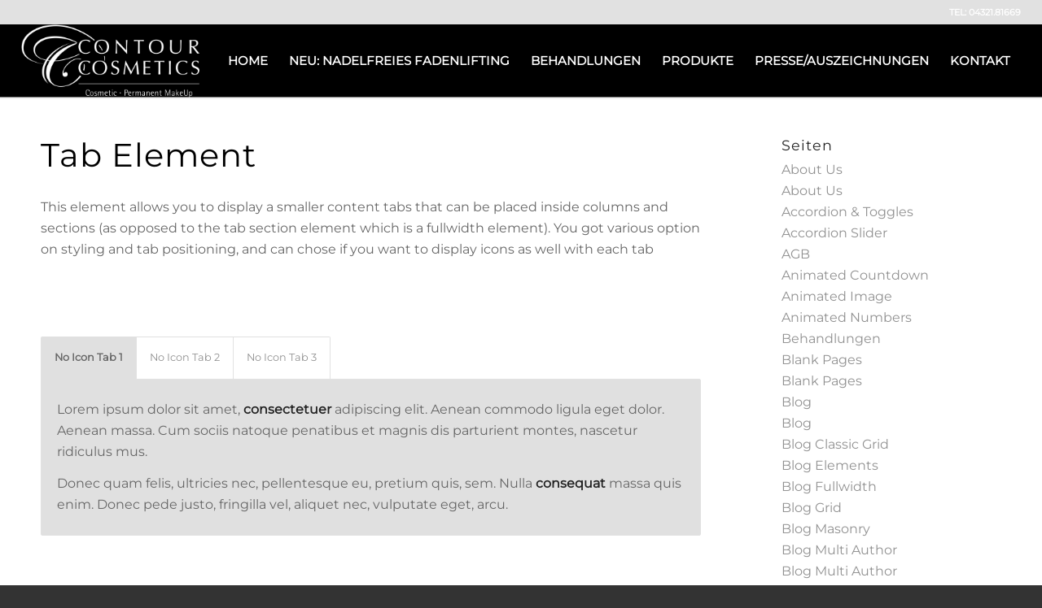

--- FILE ---
content_type: text/html; charset=UTF-8
request_url: https://contourcosmetics.de/elements/tabs
body_size: 16545
content:
<!DOCTYPE html>
<html dir="ltr" lang="de" prefix="og: https://ogp.me/ns#" class="html_stretched responsive av-preloader-disabled  html_header_top html_logo_left html_main_nav_header html_menu_right html_slim html_header_sticky html_header_shrinking_disabled html_header_topbar_active html_mobile_menu_tablet html_header_searchicon_disabled html_content_align_center html_header_unstick_top html_header_stretch html_minimal_header html_minimal_header_shadow html_elegant-blog html_modern-blog html_av-submenu-hidden html_av-submenu-display-click html_av-overlay-side html_av-overlay-side-classic html_av-submenu-clone html_entry_id_1322 av-cookies-no-cookie-consent av-default-lightbox av-no-preview html_text_menu_active av-mobile-menu-switch-default">
<head>
<meta charset="UTF-8" />
<meta name="robots" content="index, follow" />


<!-- mobile setting -->
<meta name="viewport" content="width=device-width, initial-scale=1">

<!-- Scripts/CSS and wp_head hook -->
<title>Tabs (Content Tabs) - Kosmetikerin Contour Cosmetics in Neumünster (Schleswig-Holstein)</title>
	<style>img:is([sizes="auto" i], [sizes^="auto," i]) { contain-intrinsic-size: 3000px 1500px }</style>
	
		<!-- All in One SEO 4.9.3 - aioseo.com -->
	<meta name="robots" content="max-image-preview:large" />
	<link rel="canonical" href="https://contourcosmetics.de/elements/tabs" />
	<meta name="generator" content="All in One SEO (AIOSEO) 4.9.3" />
		<meta property="og:locale" content="de_DE" />
		<meta property="og:site_name" content="Kosmetikerin Contour Cosmetics in Neumünster (Schleswig-Holstein)" />
		<meta property="og:type" content="article" />
		<meta property="og:title" content="Tabs (Content Tabs) - Kosmetikerin Contour Cosmetics in Neumünster (Schleswig-Holstein)" />
		<meta property="og:url" content="https://contourcosmetics.de/elements/tabs" />
		<meta property="og:image" content="https://contourcosmetics.de/wp-content/uploads/2022/01/PHOTO-2022-01-11-20-09-15.jpg" />
		<meta property="og:image:secure_url" content="https://contourcosmetics.de/wp-content/uploads/2022/01/PHOTO-2022-01-11-20-09-15.jpg" />
		<meta property="og:image:width" content="1200" />
		<meta property="og:image:height" content="1600" />
		<meta property="article:published_time" content="2017-02-13T14:58:25+00:00" />
		<meta property="article:modified_time" content="2017-02-13T14:58:25+00:00" />
		<meta name="twitter:card" content="summary_large_image" />
		<meta name="twitter:title" content="Tabs (Content Tabs) - Kosmetikerin Contour Cosmetics in Neumünster (Schleswig-Holstein)" />
		<meta name="twitter:image" content="https://contourcosmetics.de/wp-content/uploads/2022/01/PHOTO-2022-01-11-20-09-15.jpg" />
		<meta name="twitter:label1" content="Verfasst von" />
		<meta name="twitter:data1" content="nfolchert" />
		<meta name="twitter:label2" content="Geschätzte Lesedauer" />
		<meta name="twitter:data2" content="1 Minute" />
		<script type="application/ld+json" class="aioseo-schema">
			{"@context":"https:\/\/schema.org","@graph":[{"@type":"BreadcrumbList","@id":"https:\/\/contourcosmetics.de\/elements\/tabs#breadcrumblist","itemListElement":[{"@type":"ListItem","@id":"https:\/\/contourcosmetics.de#listItem","position":1,"name":"Home","item":"https:\/\/contourcosmetics.de","nextItem":{"@type":"ListItem","@id":"https:\/\/contourcosmetics.de\/elements#listItem","name":"Elements"}},{"@type":"ListItem","@id":"https:\/\/contourcosmetics.de\/elements#listItem","position":2,"name":"Elements","item":"https:\/\/contourcosmetics.de\/elements","nextItem":{"@type":"ListItem","@id":"https:\/\/contourcosmetics.de\/elements\/tabs#listItem","name":"Tabs (Content Tabs)"},"previousItem":{"@type":"ListItem","@id":"https:\/\/contourcosmetics.de#listItem","name":"Home"}},{"@type":"ListItem","@id":"https:\/\/contourcosmetics.de\/elements\/tabs#listItem","position":3,"name":"Tabs (Content Tabs)","previousItem":{"@type":"ListItem","@id":"https:\/\/contourcosmetics.de\/elements#listItem","name":"Elements"}}]},{"@type":"Person","@id":"https:\/\/contourcosmetics.de\/#person","name":"nfolchert","image":{"@type":"ImageObject","@id":"https:\/\/contourcosmetics.de\/elements\/tabs#personImage","url":"https:\/\/secure.gravatar.com\/avatar\/c5968ccbfc4b373c3748a6db45c8076f4599d12845c5c6cd7152eaee41b9bba0?s=96&d=mm&r=g","width":96,"height":96,"caption":"nfolchert"}},{"@type":"WebPage","@id":"https:\/\/contourcosmetics.de\/elements\/tabs#webpage","url":"https:\/\/contourcosmetics.de\/elements\/tabs","name":"Tabs (Content Tabs) - Kosmetikerin Contour Cosmetics in Neum\u00fcnster (Schleswig-Holstein)","inLanguage":"de-DE","isPartOf":{"@id":"https:\/\/contourcosmetics.de\/#website"},"breadcrumb":{"@id":"https:\/\/contourcosmetics.de\/elements\/tabs#breadcrumblist"},"datePublished":"2017-02-13T14:58:25+00:00","dateModified":"2017-02-13T14:58:25+00:00"},{"@type":"WebSite","@id":"https:\/\/contourcosmetics.de\/#website","url":"https:\/\/contourcosmetics.de\/","name":"Contour Cosmetics - Faltenfrei ohne Messer. Bleiben Sie l\u00e4nger jung!","description":"Faltenfrei ohne Schnitt oder Operation, gegl\u00e4ttete, straffere Haut. Fachkompetenz gegen Volumenverlust","inLanguage":"de-DE","publisher":{"@id":"https:\/\/contourcosmetics.de\/#person"}}]}
		</script>
		<!-- All in One SEO -->

<link rel="alternate" type="application/rss+xml" title="Kosmetikerin Contour Cosmetics in Neumünster (Schleswig-Holstein) &raquo; Feed" href="https://contourcosmetics.de/feed" />
<link rel="alternate" type="application/rss+xml" title="Kosmetikerin Contour Cosmetics in Neumünster (Schleswig-Holstein) &raquo; Kommentar-Feed" href="https://contourcosmetics.de/comments/feed" />
		<!-- This site uses the Google Analytics by MonsterInsights plugin v9.11.1 - Using Analytics tracking - https://www.monsterinsights.com/ -->
		<!-- Note: MonsterInsights is not currently configured on this site. The site owner needs to authenticate with Google Analytics in the MonsterInsights settings panel. -->
					<!-- No tracking code set -->
				<!-- / Google Analytics by MonsterInsights -->
		<script type="text/javascript">
/* <![CDATA[ */
window._wpemojiSettings = {"baseUrl":"https:\/\/s.w.org\/images\/core\/emoji\/16.0.1\/72x72\/","ext":".png","svgUrl":"https:\/\/s.w.org\/images\/core\/emoji\/16.0.1\/svg\/","svgExt":".svg","source":{"concatemoji":"https:\/\/contourcosmetics.de\/wp-includes\/js\/wp-emoji-release.min.js?ver=6.8.3"}};
/*! This file is auto-generated */
!function(s,n){var o,i,e;function c(e){try{var t={supportTests:e,timestamp:(new Date).valueOf()};sessionStorage.setItem(o,JSON.stringify(t))}catch(e){}}function p(e,t,n){e.clearRect(0,0,e.canvas.width,e.canvas.height),e.fillText(t,0,0);var t=new Uint32Array(e.getImageData(0,0,e.canvas.width,e.canvas.height).data),a=(e.clearRect(0,0,e.canvas.width,e.canvas.height),e.fillText(n,0,0),new Uint32Array(e.getImageData(0,0,e.canvas.width,e.canvas.height).data));return t.every(function(e,t){return e===a[t]})}function u(e,t){e.clearRect(0,0,e.canvas.width,e.canvas.height),e.fillText(t,0,0);for(var n=e.getImageData(16,16,1,1),a=0;a<n.data.length;a++)if(0!==n.data[a])return!1;return!0}function f(e,t,n,a){switch(t){case"flag":return n(e,"\ud83c\udff3\ufe0f\u200d\u26a7\ufe0f","\ud83c\udff3\ufe0f\u200b\u26a7\ufe0f")?!1:!n(e,"\ud83c\udde8\ud83c\uddf6","\ud83c\udde8\u200b\ud83c\uddf6")&&!n(e,"\ud83c\udff4\udb40\udc67\udb40\udc62\udb40\udc65\udb40\udc6e\udb40\udc67\udb40\udc7f","\ud83c\udff4\u200b\udb40\udc67\u200b\udb40\udc62\u200b\udb40\udc65\u200b\udb40\udc6e\u200b\udb40\udc67\u200b\udb40\udc7f");case"emoji":return!a(e,"\ud83e\udedf")}return!1}function g(e,t,n,a){var r="undefined"!=typeof WorkerGlobalScope&&self instanceof WorkerGlobalScope?new OffscreenCanvas(300,150):s.createElement("canvas"),o=r.getContext("2d",{willReadFrequently:!0}),i=(o.textBaseline="top",o.font="600 32px Arial",{});return e.forEach(function(e){i[e]=t(o,e,n,a)}),i}function t(e){var t=s.createElement("script");t.src=e,t.defer=!0,s.head.appendChild(t)}"undefined"!=typeof Promise&&(o="wpEmojiSettingsSupports",i=["flag","emoji"],n.supports={everything:!0,everythingExceptFlag:!0},e=new Promise(function(e){s.addEventListener("DOMContentLoaded",e,{once:!0})}),new Promise(function(t){var n=function(){try{var e=JSON.parse(sessionStorage.getItem(o));if("object"==typeof e&&"number"==typeof e.timestamp&&(new Date).valueOf()<e.timestamp+604800&&"object"==typeof e.supportTests)return e.supportTests}catch(e){}return null}();if(!n){if("undefined"!=typeof Worker&&"undefined"!=typeof OffscreenCanvas&&"undefined"!=typeof URL&&URL.createObjectURL&&"undefined"!=typeof Blob)try{var e="postMessage("+g.toString()+"("+[JSON.stringify(i),f.toString(),p.toString(),u.toString()].join(",")+"));",a=new Blob([e],{type:"text/javascript"}),r=new Worker(URL.createObjectURL(a),{name:"wpTestEmojiSupports"});return void(r.onmessage=function(e){c(n=e.data),r.terminate(),t(n)})}catch(e){}c(n=g(i,f,p,u))}t(n)}).then(function(e){for(var t in e)n.supports[t]=e[t],n.supports.everything=n.supports.everything&&n.supports[t],"flag"!==t&&(n.supports.everythingExceptFlag=n.supports.everythingExceptFlag&&n.supports[t]);n.supports.everythingExceptFlag=n.supports.everythingExceptFlag&&!n.supports.flag,n.DOMReady=!1,n.readyCallback=function(){n.DOMReady=!0}}).then(function(){return e}).then(function(){var e;n.supports.everything||(n.readyCallback(),(e=n.source||{}).concatemoji?t(e.concatemoji):e.wpemoji&&e.twemoji&&(t(e.twemoji),t(e.wpemoji)))}))}((window,document),window._wpemojiSettings);
/* ]]> */
</script>
<style id='wp-emoji-styles-inline-css' type='text/css'>

	img.wp-smiley, img.emoji {
		display: inline !important;
		border: none !important;
		box-shadow: none !important;
		height: 1em !important;
		width: 1em !important;
		margin: 0 0.07em !important;
		vertical-align: -0.1em !important;
		background: none !important;
		padding: 0 !important;
	}
</style>
<link rel='stylesheet' id='wp-block-library-css' href='https://contourcosmetics.de/wp-includes/css/dist/block-library/style.min.css?ver=6.8.3' type='text/css' media='all' />
<style id='classic-theme-styles-inline-css' type='text/css'>
/*! This file is auto-generated */
.wp-block-button__link{color:#fff;background-color:#32373c;border-radius:9999px;box-shadow:none;text-decoration:none;padding:calc(.667em + 2px) calc(1.333em + 2px);font-size:1.125em}.wp-block-file__button{background:#32373c;color:#fff;text-decoration:none}
</style>
<link rel='stylesheet' id='aioseo/css/src/vue/standalone/blocks/table-of-contents/global.scss-css' href='https://contourcosmetics.de/wp-content/plugins/all-in-one-seo-pack/dist/Lite/assets/css/table-of-contents/global.e90f6d47.css?ver=4.9.3' type='text/css' media='all' />
<style id='global-styles-inline-css' type='text/css'>
:root{--wp--preset--aspect-ratio--square: 1;--wp--preset--aspect-ratio--4-3: 4/3;--wp--preset--aspect-ratio--3-4: 3/4;--wp--preset--aspect-ratio--3-2: 3/2;--wp--preset--aspect-ratio--2-3: 2/3;--wp--preset--aspect-ratio--16-9: 16/9;--wp--preset--aspect-ratio--9-16: 9/16;--wp--preset--color--black: #000000;--wp--preset--color--cyan-bluish-gray: #abb8c3;--wp--preset--color--white: #ffffff;--wp--preset--color--pale-pink: #f78da7;--wp--preset--color--vivid-red: #cf2e2e;--wp--preset--color--luminous-vivid-orange: #ff6900;--wp--preset--color--luminous-vivid-amber: #fcb900;--wp--preset--color--light-green-cyan: #7bdcb5;--wp--preset--color--vivid-green-cyan: #00d084;--wp--preset--color--pale-cyan-blue: #8ed1fc;--wp--preset--color--vivid-cyan-blue: #0693e3;--wp--preset--color--vivid-purple: #9b51e0;--wp--preset--gradient--vivid-cyan-blue-to-vivid-purple: linear-gradient(135deg,rgba(6,147,227,1) 0%,rgb(155,81,224) 100%);--wp--preset--gradient--light-green-cyan-to-vivid-green-cyan: linear-gradient(135deg,rgb(122,220,180) 0%,rgb(0,208,130) 100%);--wp--preset--gradient--luminous-vivid-amber-to-luminous-vivid-orange: linear-gradient(135deg,rgba(252,185,0,1) 0%,rgba(255,105,0,1) 100%);--wp--preset--gradient--luminous-vivid-orange-to-vivid-red: linear-gradient(135deg,rgba(255,105,0,1) 0%,rgb(207,46,46) 100%);--wp--preset--gradient--very-light-gray-to-cyan-bluish-gray: linear-gradient(135deg,rgb(238,238,238) 0%,rgb(169,184,195) 100%);--wp--preset--gradient--cool-to-warm-spectrum: linear-gradient(135deg,rgb(74,234,220) 0%,rgb(151,120,209) 20%,rgb(207,42,186) 40%,rgb(238,44,130) 60%,rgb(251,105,98) 80%,rgb(254,248,76) 100%);--wp--preset--gradient--blush-light-purple: linear-gradient(135deg,rgb(255,206,236) 0%,rgb(152,150,240) 100%);--wp--preset--gradient--blush-bordeaux: linear-gradient(135deg,rgb(254,205,165) 0%,rgb(254,45,45) 50%,rgb(107,0,62) 100%);--wp--preset--gradient--luminous-dusk: linear-gradient(135deg,rgb(255,203,112) 0%,rgb(199,81,192) 50%,rgb(65,88,208) 100%);--wp--preset--gradient--pale-ocean: linear-gradient(135deg,rgb(255,245,203) 0%,rgb(182,227,212) 50%,rgb(51,167,181) 100%);--wp--preset--gradient--electric-grass: linear-gradient(135deg,rgb(202,248,128) 0%,rgb(113,206,126) 100%);--wp--preset--gradient--midnight: linear-gradient(135deg,rgb(2,3,129) 0%,rgb(40,116,252) 100%);--wp--preset--font-size--small: 13px;--wp--preset--font-size--medium: 20px;--wp--preset--font-size--large: 36px;--wp--preset--font-size--x-large: 42px;--wp--preset--spacing--20: 0.44rem;--wp--preset--spacing--30: 0.67rem;--wp--preset--spacing--40: 1rem;--wp--preset--spacing--50: 1.5rem;--wp--preset--spacing--60: 2.25rem;--wp--preset--spacing--70: 3.38rem;--wp--preset--spacing--80: 5.06rem;--wp--preset--shadow--natural: 6px 6px 9px rgba(0, 0, 0, 0.2);--wp--preset--shadow--deep: 12px 12px 50px rgba(0, 0, 0, 0.4);--wp--preset--shadow--sharp: 6px 6px 0px rgba(0, 0, 0, 0.2);--wp--preset--shadow--outlined: 6px 6px 0px -3px rgba(255, 255, 255, 1), 6px 6px rgba(0, 0, 0, 1);--wp--preset--shadow--crisp: 6px 6px 0px rgba(0, 0, 0, 1);}:where(.is-layout-flex){gap: 0.5em;}:where(.is-layout-grid){gap: 0.5em;}body .is-layout-flex{display: flex;}.is-layout-flex{flex-wrap: wrap;align-items: center;}.is-layout-flex > :is(*, div){margin: 0;}body .is-layout-grid{display: grid;}.is-layout-grid > :is(*, div){margin: 0;}:where(.wp-block-columns.is-layout-flex){gap: 2em;}:where(.wp-block-columns.is-layout-grid){gap: 2em;}:where(.wp-block-post-template.is-layout-flex){gap: 1.25em;}:where(.wp-block-post-template.is-layout-grid){gap: 1.25em;}.has-black-color{color: var(--wp--preset--color--black) !important;}.has-cyan-bluish-gray-color{color: var(--wp--preset--color--cyan-bluish-gray) !important;}.has-white-color{color: var(--wp--preset--color--white) !important;}.has-pale-pink-color{color: var(--wp--preset--color--pale-pink) !important;}.has-vivid-red-color{color: var(--wp--preset--color--vivid-red) !important;}.has-luminous-vivid-orange-color{color: var(--wp--preset--color--luminous-vivid-orange) !important;}.has-luminous-vivid-amber-color{color: var(--wp--preset--color--luminous-vivid-amber) !important;}.has-light-green-cyan-color{color: var(--wp--preset--color--light-green-cyan) !important;}.has-vivid-green-cyan-color{color: var(--wp--preset--color--vivid-green-cyan) !important;}.has-pale-cyan-blue-color{color: var(--wp--preset--color--pale-cyan-blue) !important;}.has-vivid-cyan-blue-color{color: var(--wp--preset--color--vivid-cyan-blue) !important;}.has-vivid-purple-color{color: var(--wp--preset--color--vivid-purple) !important;}.has-black-background-color{background-color: var(--wp--preset--color--black) !important;}.has-cyan-bluish-gray-background-color{background-color: var(--wp--preset--color--cyan-bluish-gray) !important;}.has-white-background-color{background-color: var(--wp--preset--color--white) !important;}.has-pale-pink-background-color{background-color: var(--wp--preset--color--pale-pink) !important;}.has-vivid-red-background-color{background-color: var(--wp--preset--color--vivid-red) !important;}.has-luminous-vivid-orange-background-color{background-color: var(--wp--preset--color--luminous-vivid-orange) !important;}.has-luminous-vivid-amber-background-color{background-color: var(--wp--preset--color--luminous-vivid-amber) !important;}.has-light-green-cyan-background-color{background-color: var(--wp--preset--color--light-green-cyan) !important;}.has-vivid-green-cyan-background-color{background-color: var(--wp--preset--color--vivid-green-cyan) !important;}.has-pale-cyan-blue-background-color{background-color: var(--wp--preset--color--pale-cyan-blue) !important;}.has-vivid-cyan-blue-background-color{background-color: var(--wp--preset--color--vivid-cyan-blue) !important;}.has-vivid-purple-background-color{background-color: var(--wp--preset--color--vivid-purple) !important;}.has-black-border-color{border-color: var(--wp--preset--color--black) !important;}.has-cyan-bluish-gray-border-color{border-color: var(--wp--preset--color--cyan-bluish-gray) !important;}.has-white-border-color{border-color: var(--wp--preset--color--white) !important;}.has-pale-pink-border-color{border-color: var(--wp--preset--color--pale-pink) !important;}.has-vivid-red-border-color{border-color: var(--wp--preset--color--vivid-red) !important;}.has-luminous-vivid-orange-border-color{border-color: var(--wp--preset--color--luminous-vivid-orange) !important;}.has-luminous-vivid-amber-border-color{border-color: var(--wp--preset--color--luminous-vivid-amber) !important;}.has-light-green-cyan-border-color{border-color: var(--wp--preset--color--light-green-cyan) !important;}.has-vivid-green-cyan-border-color{border-color: var(--wp--preset--color--vivid-green-cyan) !important;}.has-pale-cyan-blue-border-color{border-color: var(--wp--preset--color--pale-cyan-blue) !important;}.has-vivid-cyan-blue-border-color{border-color: var(--wp--preset--color--vivid-cyan-blue) !important;}.has-vivid-purple-border-color{border-color: var(--wp--preset--color--vivid-purple) !important;}.has-vivid-cyan-blue-to-vivid-purple-gradient-background{background: var(--wp--preset--gradient--vivid-cyan-blue-to-vivid-purple) !important;}.has-light-green-cyan-to-vivid-green-cyan-gradient-background{background: var(--wp--preset--gradient--light-green-cyan-to-vivid-green-cyan) !important;}.has-luminous-vivid-amber-to-luminous-vivid-orange-gradient-background{background: var(--wp--preset--gradient--luminous-vivid-amber-to-luminous-vivid-orange) !important;}.has-luminous-vivid-orange-to-vivid-red-gradient-background{background: var(--wp--preset--gradient--luminous-vivid-orange-to-vivid-red) !important;}.has-very-light-gray-to-cyan-bluish-gray-gradient-background{background: var(--wp--preset--gradient--very-light-gray-to-cyan-bluish-gray) !important;}.has-cool-to-warm-spectrum-gradient-background{background: var(--wp--preset--gradient--cool-to-warm-spectrum) !important;}.has-blush-light-purple-gradient-background{background: var(--wp--preset--gradient--blush-light-purple) !important;}.has-blush-bordeaux-gradient-background{background: var(--wp--preset--gradient--blush-bordeaux) !important;}.has-luminous-dusk-gradient-background{background: var(--wp--preset--gradient--luminous-dusk) !important;}.has-pale-ocean-gradient-background{background: var(--wp--preset--gradient--pale-ocean) !important;}.has-electric-grass-gradient-background{background: var(--wp--preset--gradient--electric-grass) !important;}.has-midnight-gradient-background{background: var(--wp--preset--gradient--midnight) !important;}.has-small-font-size{font-size: var(--wp--preset--font-size--small) !important;}.has-medium-font-size{font-size: var(--wp--preset--font-size--medium) !important;}.has-large-font-size{font-size: var(--wp--preset--font-size--large) !important;}.has-x-large-font-size{font-size: var(--wp--preset--font-size--x-large) !important;}
:where(.wp-block-post-template.is-layout-flex){gap: 1.25em;}:where(.wp-block-post-template.is-layout-grid){gap: 1.25em;}
:where(.wp-block-columns.is-layout-flex){gap: 2em;}:where(.wp-block-columns.is-layout-grid){gap: 2em;}
:root :where(.wp-block-pullquote){font-size: 1.5em;line-height: 1.6;}
</style>
<link rel='stylesheet' id='avia-merged-styles-css' href='https://contourcosmetics.de/wp-content/uploads/dynamic_avia/avia-merged-styles-d8ba25becdae126ac963b57c62b67c3b---644932ce765e8.css' type='text/css' media='all' />
<link rel='stylesheet' id='avia-single-post-1322-css' href='https://contourcosmetics.de/wp-content/uploads/avia_posts_css/post-1322.css?ver=ver-1684024908' type='text/css' media='all' />
<script type="text/javascript" src="https://contourcosmetics.de/wp-includes/js/jquery/jquery.min.js?ver=3.7.1" id="jquery-core-js"></script>
<script type="text/javascript" src="https://contourcosmetics.de/wp-includes/js/jquery/jquery-migrate.min.js?ver=3.4.1" id="jquery-migrate-js"></script>
<link rel="https://api.w.org/" href="https://contourcosmetics.de/wp-json/" /><link rel="alternate" title="JSON" type="application/json" href="https://contourcosmetics.de/wp-json/wp/v2/pages/1322" /><link rel="EditURI" type="application/rsd+xml" title="RSD" href="https://contourcosmetics.de/xmlrpc.php?rsd" />
<meta name="generator" content="WordPress 6.8.3" />
<link rel='shortlink' href='https://contourcosmetics.de/?p=1322' />
<link rel="alternate" title="oEmbed (JSON)" type="application/json+oembed" href="https://contourcosmetics.de/wp-json/oembed/1.0/embed?url=https%3A%2F%2Fcontourcosmetics.de%2Felements%2Ftabs" />
<link rel="alternate" title="oEmbed (XML)" type="text/xml+oembed" href="https://contourcosmetics.de/wp-json/oembed/1.0/embed?url=https%3A%2F%2Fcontourcosmetics.de%2Felements%2Ftabs&#038;format=xml" />
<link rel="profile" href="http://gmpg.org/xfn/11" />
<link rel="alternate" type="application/rss+xml" title="Kosmetikerin Contour Cosmetics in Neumünster (Schleswig-Holstein) RSS2 Feed" href="https://contourcosmetics.de/feed" />
<link rel="pingback" href="https://contourcosmetics.de/xmlrpc.php" />
<!--[if lt IE 9]><script src="https://contourcosmetics.de/wp-content/themes/enfold/js/html5shiv.js"></script><![endif]-->


<!-- To speed up the rendering and to display the site as fast as possible to the user we include some styles and scripts for above the fold content inline -->
<script type="text/javascript">'use strict';var avia_is_mobile=!1;if(/Android|webOS|iPhone|iPad|iPod|BlackBerry|IEMobile|Opera Mini/i.test(navigator.userAgent)&&'ontouchstart' in document.documentElement){avia_is_mobile=!0;document.documentElement.className+=' avia_mobile '}
else{document.documentElement.className+=' avia_desktop '};document.documentElement.className+=' js_active ';(function(){var e=['-webkit-','-moz-','-ms-',''],n='';for(var t in e){if(e[t]+'transform' in document.documentElement.style){document.documentElement.className+=' avia_transform ';n=e[t]+'transform'};if(e[t]+'perspective' in document.documentElement.style){document.documentElement.className+=' avia_transform3d '}};if(typeof document.getElementsByClassName=='function'&&typeof document.documentElement.getBoundingClientRect=='function'&&avia_is_mobile==!1){if(n&&window.innerHeight>0){setTimeout(function(){var e=0,o={},a=0,t=document.getElementsByClassName('av-parallax'),i=window.pageYOffset||document.documentElement.scrollTop;for(e=0;e<t.length;e++){t[e].style.top='0px';o=t[e].getBoundingClientRect();a=Math.ceil((window.innerHeight+i-o.top)*0.3);t[e].style[n]='translate(0px, '+a+'px)';t[e].style.top='auto';t[e].className+=' enabled-parallax '}},50)}}})();</script><style type='text/css'>
@font-face {font-family: 'entypo-fontello'; font-weight: normal; font-style: normal; font-display: auto;
src: url('https://contourcosmetics.de/wp-content/themes/enfold/config-templatebuilder/avia-template-builder/assets/fonts/entypo-fontello.woff2') format('woff2'),
url('https://contourcosmetics.de/wp-content/themes/enfold/config-templatebuilder/avia-template-builder/assets/fonts/entypo-fontello.woff') format('woff'),
url('https://contourcosmetics.de/wp-content/themes/enfold/config-templatebuilder/avia-template-builder/assets/fonts/entypo-fontello.ttf') format('truetype'),
url('https://contourcosmetics.de/wp-content/themes/enfold/config-templatebuilder/avia-template-builder/assets/fonts/entypo-fontello.svg#entypo-fontello') format('svg'),
url('https://contourcosmetics.de/wp-content/themes/enfold/config-templatebuilder/avia-template-builder/assets/fonts/entypo-fontello.eot'),
url('https://contourcosmetics.de/wp-content/themes/enfold/config-templatebuilder/avia-template-builder/assets/fonts/entypo-fontello.eot?#iefix') format('embedded-opentype');
} #top .avia-font-entypo-fontello, body .avia-font-entypo-fontello, html body [data-av_iconfont='entypo-fontello']:before{ font-family: 'entypo-fontello'; }
</style>

<!--
Debugging Info for Theme support: 

Theme: Enfold
Version: 4.8.7.1
Installed: enfold
AviaFramework Version: 5.0
AviaBuilder Version: 4.8
aviaElementManager Version: 1.0.1
ML:1024-PU:84-PLA:8
WP:6.8.3
Compress: CSS:all theme files - JS:all theme files
Updates: disabled
PLAu:8
-->
</head>

<body id="top" class="wp-singular page-template-default page page-id-1322 page-child parent-pageid-606 wp-theme-enfold stretched no_sidebar_border rtl_columns av-curtain-numeric montserrat-v23-latin-custom montserrat-v23-latin  avia-responsive-images-support" itemscope="itemscope" itemtype="https://schema.org/WebPage" >

	
	<div id='wrap_all'>

	
<header id='header' class='all_colors header_color dark_bg_color  av_header_top av_logo_left av_main_nav_header av_menu_right av_slim av_header_sticky av_header_shrinking_disabled av_header_stretch av_mobile_menu_tablet av_header_searchicon_disabled av_header_unstick_top av_minimal_header av_minimal_header_shadow av_bottom_nav_disabled  av_header_border_disabled'  role="banner" itemscope="itemscope" itemtype="https://schema.org/WPHeader" >

		<div id='header_meta' class='container_wrap container_wrap_meta  av_phone_active_right av_extra_header_active av_entry_id_1322'>

			      <div class='container'>
			      <div class='phone-info '><div>TEL: 04321.81669</div></div>			      </div>
		</div>

		<div  id='header_main' class='container_wrap container_wrap_logo'>

        <div class='container av-logo-container'><div class='inner-container'><span class='logo avia-standard-logo'><a href='https://contourcosmetics.de/' class=''><img src="https://contourcosmetics.de/wp-content/uploads/2022/01/ContourCosmetics_quer-weiss-300x123.png" height="100" width="300" alt='Kosmetikerin Contour Cosmetics in Neumünster (Schleswig-Holstein)' title='' /></a></span><nav class='main_menu' data-selectname='Wähle eine Seite'  role="navigation" itemscope="itemscope" itemtype="https://schema.org/SiteNavigationElement" ><div class="avia-menu av-main-nav-wrap"><ul id="avia-menu" class="menu av-main-nav"><li id="menu-item-3692" class="menu-item menu-item-type-custom menu-item-object-custom menu-item-home menu-item-top-level menu-item-top-level-1"><a href="https://contourcosmetics.de/" itemprop="url" role="menuitem" tabindex="0"><span class="avia-bullet"></span><span class="avia-menu-text">Home</span><span class="avia-menu-fx"><span class="avia-arrow-wrap"><span class="avia-arrow"></span></span></span></a></li>
<li id="menu-item-3495" class="menu-item menu-item-type-post_type menu-item-object-page menu-item-top-level menu-item-top-level-2"><a href="https://contourcosmetics.de/fadenlifting" itemprop="url" role="menuitem" tabindex="0"><span class="avia-bullet"></span><span class="avia-menu-text">NEU: Nadelfreies Fadenlifting</span><span class="avia-menu-fx"><span class="avia-arrow-wrap"><span class="avia-arrow"></span></span></span></a></li>
<li id="menu-item-3607" class="menu-item menu-item-type-post_type menu-item-object-page menu-item-mega-parent  menu-item-top-level menu-item-top-level-3"><a href="https://contourcosmetics.de/leistungen" itemprop="url" role="menuitem" tabindex="0"><span class="avia-bullet"></span><span class="avia-menu-text">Behandlungen</span><span class="avia-menu-fx"><span class="avia-arrow-wrap"><span class="avia-arrow"></span></span></span></a></li>
<li id="menu-item-3509" class="menu-item menu-item-type-post_type menu-item-object-page menu-item-top-level menu-item-top-level-4"><a href="https://contourcosmetics.de/sothys" itemprop="url" role="menuitem" tabindex="0"><span class="avia-bullet"></span><span class="avia-menu-text">Produkte</span><span class="avia-menu-fx"><span class="avia-arrow-wrap"><span class="avia-arrow"></span></span></span></a></li>
<li id="menu-item-3837" class="menu-item menu-item-type-post_type menu-item-object-page menu-item-top-level menu-item-top-level-5"><a href="https://contourcosmetics.de/auszeichnungen-presse" itemprop="url" role="menuitem" tabindex="0"><span class="avia-bullet"></span><span class="avia-menu-text">Presse/Auszeichnungen</span><span class="avia-menu-fx"><span class="avia-arrow-wrap"><span class="avia-arrow"></span></span></span></a></li>
<li id="menu-item-3562" class="menu-item menu-item-type-post_type menu-item-object-page menu-item-top-level menu-item-top-level-6"><a href="https://contourcosmetics.de/kontakt" itemprop="url" role="menuitem" tabindex="0"><span class="avia-bullet"></span><span class="avia-menu-text">Kontakt</span><span class="avia-menu-fx"><span class="avia-arrow-wrap"><span class="avia-arrow"></span></span></span></a></li>
<li class="av-burger-menu-main menu-item-avia-special av-small-burger-icon">
	        			<a href="#" aria-label="Menü" aria-hidden="false">
							<span class="av-hamburger av-hamburger--spin av-js-hamburger">
								<span class="av-hamburger-box">
						          <span class="av-hamburger-inner"></span>
						          <strong>Menü</strong>
								</span>
							</span>
							<span class="avia_hidden_link_text">Menü</span>
						</a>
	        		   </li></ul></div></nav></div> </div> 
		<!-- end container_wrap-->
		</div>
		<div class='header_bg'></div>

<!-- end header -->
</header>

	<div id='main' class='all_colors' data-scroll-offset='88'>

	<div   class='main_color container_wrap_first container_wrap sidebar_right'  ><div class='container av-section-cont-open' ><main  role="main" itemprop="mainContentOfPage"  class='template-page content  av-content-small alpha units'><div class='post-entry post-entry-type-page post-entry-1322'><div class='entry-content-wrapper clearfix'><div  class='av-special-heading av-1b8c3a2-7dbc62db51f7bdb6f37a00ae49ae91e2 av-special-heading-h1 custom-color-heading blockquote modern-quote  avia-builder-el-0  el_before_av_textblock  avia-builder-el-first  av-inherit-size '><h1 class='av-special-heading-tag '  itemprop="headline"  >Tab Element</h1><div class='special-heading-border'><div class='special-heading-inner-border'></div></div></div>
<section  class='av_textblock_section av-4hqfi2-91c25e8bdfea32804028ebed1cf15370 '  itemscope="itemscope" itemtype="https://schema.org/CreativeWork" ><div class='avia_textblock '  itemprop="text" ><p>This element allows you to display a smaller content tabs that can be placed inside columns and sections (as opposed to the tab section element which is a fullwidth element). You got various option on styling and tab positioning, and can chose if you want to display icons as well with each tab</p>
</div></section>
<div  class='hr av-18go4m2-8d9164cff46361deea1fedd9a463981a hr-invisible  avia-builder-el-2  el_after_av_textblock  avia-builder-el-last  '><span class='hr-inner '><span class="hr-inner-style"></span></span></div>
<div  class='tabcontainer av-15q23oq-2cc043be6795b44fc8adb84a084794ef top_tab ' role='tablist'>
<section class='av_tab_section av_tab_section av-13wef3e-26b3bfed6adb045281091298d5dcb2df'  itemscope="itemscope" itemtype="https://schema.org/CreativeWork" ><div class='tab active_tab' role='tab' tabindex='0' data-fake-id='#tab-id-1' aria-controls='tab-id-1-content'  itemprop="headline" >No Icon Tab 1</div><div id='tab-id-1-content' class='tab_content active_tab_content' aria-hidden="false"><div class='tab_inner_content invers-color'  itemprop="text" ><p>Lorem ipsum dolor sit amet, <strong>consectetuer</strong> adipiscing elit. Aenean commodo ligula eget dolor. Aenean massa. Cum sociis natoque penatibus et magnis dis parturient montes, nascetur ridiculus mus.</p>
<p>Donec quam felis, ultricies nec, pellentesque eu, pretium quis, sem. Nulla <strong>consequat</strong> massa quis enim. Donec pede justo, fringilla vel, aliquet nec, vulputate eget, arcu.</p>
</div></div></section>
<section class='av_tab_section av_tab_section av-13elce2-33d318d4d7eb0b8721d35078e995be16'  itemscope="itemscope" itemtype="https://schema.org/CreativeWork" ><div class='tab' role='tab' tabindex='0' data-fake-id='#tab-id-2' aria-controls='tab-id-2-content'  itemprop="headline" >No Icon Tab 2</div><div id='tab-id-2-content' class='tab_content' aria-hidden="true"><div class='tab_inner_content invers-color'  itemprop="text" ><p>Vestibulum ante ipsum <strong>primis</strong> in faucibus orci luctus et ultrices posuere cubilia Curae; Fusce id purus. Ut varius tincidunt libero. Phasellus dolor. Maecenas vestibulum mollis</p>
<p>Alutpat a, suscipit non, turpis. Nullam sagittis. Suspendisse pulvinar, augue ac venenatis <strong>condimentum</strong>, sem libero volutpat nibh, nec pellentesque velit pede quis nunc.</p>
</div></div></section>
<section class='av_tab_section av_tab_section av-11132hm-1782f7a5c528abf460753fe4fe4f0a11'  itemscope="itemscope" itemtype="https://schema.org/CreativeWork" ><div class='tab' role='tab' tabindex='0' data-fake-id='#tab-id-3' aria-controls='tab-id-3-content'  itemprop="headline" >No Icon Tab 3</div><div id='tab-id-3-content' class='tab_content' aria-hidden="true"><div class='tab_inner_content invers-color'  itemprop="text" ><p>Alutpat a, suscipit non, turpis. Nullam sagittis. Suspendisse pulvinar, augue ac venenatis condimentum, sem libero volutpat nibh, nec pellentesque velit pede quis nunc. Vestibulum ante ipsum primis in faucibus orci luctus et ultrices posuere cubilia Curae; Fusce id purus. Ut varius tincidunt libero. Phasellus dolor. Maecenas vestibulum mollis</p>
</div></div></section>
</div>
<div class='flex_column av-zxf662-e4784f04051ab2ecb93b5fe23d6c6ef2 av_one_full first flex_column_div '   ><div  class='tabcontainer av-yo9nne-d870735361358924711840d10480ead3 sidebar_tab sidebar_tab_left noborder_tabs ' role='tablist'>
<section class='av_tab_section av_tab_section av-39cs2i-d7409624d39340bbf8f738dcd927cd5b'  itemscope="itemscope" itemtype="https://schema.org/CreativeWork" ><div class='tab active_tab' role='tab' tabindex='0' data-fake-id='#tab-id-4' aria-controls='tab-id-4-content'  itemprop="headline" ><span class='tab_icon' aria-hidden='true' data-av_icon='' data-av_iconfont='entypo-fontello'></span>Phone me</div><div id='tab-id-4-content' class='tab_content active_tab_content' aria-hidden="false"><div class='tab_inner_content invers-color'  itemprop="text" ><p>Lorem ipsum dolor sit amet, consectetuer adipiscing elit. Aenean commodo ligula eget dolor.</p>
<p>Aenean massa. Cum sociis <strong>natoque</strong> penatibus et magnis dis parturient montes, nascetur ridiculus <strong>mus</strong>. Donec quam felis, ultricies nec, pellentesque eu, pretium quis, sem.  Aenean commodo ligula eget dolor.</p>
</div></div></section>
<section class='av_tab_section av_tab_section av-unrr4q-96db862954ef3699797f547d9ce24c60'  itemscope="itemscope" itemtype="https://schema.org/CreativeWork" ><div class='tab' role='tab' tabindex='0' data-fake-id='#tab-id-5' aria-controls='tab-id-5-content'  itemprop="headline" ><span class='tab_icon' aria-hidden='true' data-av_icon='' data-av_iconfont='entypo-fontello'></span>Heart me</div><div id='tab-id-5-content' class='tab_content' aria-hidden="true"><div class='tab_inner_content invers-color'  itemprop="text" ><p>Vestibulum ante ipsum primis in faucibus orci luctus et ultrices posuere cubilia Curae; Fusce id purus. Ut varius tincidunt libero. Phasellus dolor. Maecenas vestibulum mollis</p>
<p>Alutpat a, suscipit non, turpis. Nullam sagittis. Suspendisse pulvinar, augue ac venenatis condimentum, sem libero volutpat nibh, nec pellentesque velit pede quis nunc.</p>
</div></div></section>
<section class='av_tab_section av_tab_section av-t3ev0a-85089038bc1bbf7883f34dd9a06822e0'  itemscope="itemscope" itemtype="https://schema.org/CreativeWork" ><div class='tab' role='tab' tabindex='0' data-fake-id='#tab-id-6' aria-controls='tab-id-6-content'  itemprop="headline" ><span class='tab_icon' aria-hidden='true' data-av_icon='' data-av_iconfont='entypo-fontello'></span>Save me</div><div id='tab-id-6-content' class='tab_content' aria-hidden="true"><div class='tab_inner_content invers-color'  itemprop="text" ><p>Alutpat a, suscipit non, turpis. Nullam sagittis. Suspendisse pulvinar, augue ac venenatis condimentum, sem libero volutpat nibh, nec pellentesque velit pede quis nunc. Vestibulum ante ipsum primis in faucibus orci luctus et ultrices posuere cubilia Curae; Fusce id purus. Ut varius tincidunt libero. Phasellus dolor. Maecenas vestibulum mollis</p>
</div></div></section>
<section class='av_tab_section av_tab_section av-2oebkq-314bfa15d65650d7cef70701c1436f1d'  itemscope="itemscope" itemtype="https://schema.org/CreativeWork" ><div class='tab' role='tab' tabindex='0' data-fake-id='#tab-id-7' aria-controls='tab-id-7-content'  itemprop="headline" >Tab w/o Icon</div><div id='tab-id-7-content' class='tab_content' aria-hidden="true"><div class='tab_inner_content invers-color'  itemprop="text" ><p>Alagitrpis. Ns. Suspendisse pulvinar, tiutpat a, suscipit non, tuaugue ac venenatis condimentum, sem libero volutpat nibh, nec pellentesque velit pede quis nunc.ullAlutpat a, suscipit non, turpis. Nullam sagittis. Suspendisse pulvinar, augue ac venenatis condimentum, sem libero volutpat nibh, nec pellentesque velit pede quis nunc.am s</p>
</div></div></section>
</div></div>
<div class='flex_column av-oz5hy2-9b828e017af306e3ef8cd9a5b60bb044 av_one_full first flex_column_div '   ><div  class='tabcontainer av-ngfrga-572995c03d5de07546a9ec9332370e97 sidebar_tab sidebar_tab_right noborder_tabs ' role='tablist'>
<section class='av_tab_section av_tab_section av-m3j7tm-485834b353d8b02a8488fc44e6bdbf71'  itemscope="itemscope" itemtype="https://schema.org/CreativeWork" ><div class='tab active_tab' role='tab' tabindex='0' data-fake-id='#tab-id-8' aria-controls='tab-id-8-content'  itemprop="headline" ><span class='tab_icon' aria-hidden='true' data-av_icon='' data-av_iconfont='entypo-fontello'></span>Tab 1</div><div id='tab-id-8-content' class='tab_content active_tab_content' aria-hidden="false"><div class='tab_inner_content invers-color'  itemprop="text" ><p>Lorem ipsum dolor sit amet, consectetuer adipiscing elit. Aenean commodo ligula eget dolor. Aenean massa. Cum sociis natoque penatibus et magnis dis parturient montes, nascetur ridiculus mus. Donec quam felis, ultricies nec, pellentesque eu, pretium quis, sem.</p>
</div></div></section>
<section class='av_tab_section av_tab_section av-l5lica-700ca259a79f3daccf7ed6b963638814'  itemscope="itemscope" itemtype="https://schema.org/CreativeWork" ><div class='tab' role='tab' tabindex='0' data-fake-id='#tab-id-9' aria-controls='tab-id-9-content'  itemprop="headline" ><span class='tab_icon' aria-hidden='true' data-av_icon='' data-av_iconfont='entypo-fontello'></span>Tab 2</div><div id='tab-id-9-content' class='tab_content' aria-hidden="true"><div class='tab_inner_content invers-color'  itemprop="text" ><p>Vestibulum ante ipsum primis in faucibus orci luctus et ultrices posuere cubilia Curae; Fusce id purus. Ut varius tincidunt libero. Phasellus dolor. Maecenas vestibulum mollis</p>
<p>Alutpat a, suscipit non, turpis. Nullam sagittis. Suspendisse pulvinar, augue ac venenatis condimentum, sem libero volutpat nibh, nec pellentesque velit pede quis nunc.</p>
</div></div></section>
<section class='av_tab_section av_tab_section av-ivroyi-f50efdae5c974d704cc3bdd14a01df38'  itemscope="itemscope" itemtype="https://schema.org/CreativeWork" ><div class='tab' role='tab' tabindex='0' data-fake-id='#tab-id-10' aria-controls='tab-id-10-content'  itemprop="headline" ><span class='tab_icon' aria-hidden='true' data-av_icon='' data-av_iconfont='entypo-fontello'></span>Tab nr3 yoyo</div><div id='tab-id-10-content' class='tab_content' aria-hidden="true"><div class='tab_inner_content invers-color'  itemprop="text" ><p>Alutpat a, suscipit non, turpis. Nullam sagittis. Suspendisse pulvinar, augue ac venenatis condimentum, sem libero volutpat nibh, nec pellentesque velit pede quis nunc. Vestibulum ante ipsum primis in faucibus orci luctus et ultrices posuere cubilia Curae; Fusce id purus. Ut varius tincidunt libero. Phasellus dolor. Maecenas vestibulum mollis</p>
</div></div></section>
</div></div>
<div class='flex_column av-hjlq4a-bbc80fb36aa8517f574b91e6265c6e30 av_one_full first flex_column_div '   ><div  class='tabcontainer av-g6ww9m-0a3382b88a494271eb71b57a928f1152 sidebar_tab sidebar_tab_left border_tabs ' role='tablist'>
<section class='av_tab_section av_tab_section av-dweuyy-6cb42758dac44916d8cca752108e988a'  itemscope="itemscope" itemtype="https://schema.org/CreativeWork" ><div class='tab active_tab' role='tab' tabindex='0' data-fake-id='#tab-id-11' aria-controls='tab-id-11-content'  itemprop="headline" ><span class='tab_icon' aria-hidden='true' data-av_icon='' data-av_iconfont='entypo-fontello'></span>Tab 1</div><div id='tab-id-11-content' class='tab_content active_tab_content' aria-hidden="false"><div class='tab_inner_content invers-color'  itemprop="text" ><p>Lorem ipsum dolor sit amet, consectetuer adipiscing elit. Aenean commodo ligula eget dolor. Aenean massa. Cum sociis natoque penatibus et magnis dis parturient montes, nascetur ridiculus mus.</p>
<p>Donec quam felis, ultricies nec, pellentesque eu, pretium quis, sem. Nulla consequat massa quis enim. Donec pede justo, fringilla vel, aliquet nec, vulputate eget, arcu. In enim justo, rhoncus ut, imperdiet a, venenatis vitae, justo. Nullam dictum felis eu pede mollis pretium. Integer tincidunt. Cras dapibus. Vivamus elementum semper nisi.</p>
</div></div></section>
<section class='av_tab_section av_tab_section av-1ax77e-3104f6c6b3f47d59f576a9836f8c56ad'  itemscope="itemscope" itemtype="https://schema.org/CreativeWork" ><div class='tab' role='tab' tabindex='0' data-fake-id='#tab-id-12' aria-controls='tab-id-12-content'  itemprop="headline" ><span class='tab_icon' aria-hidden='true' data-av_icon='' data-av_iconfont='entypo-fontello'></span>Tab 2</div><div id='tab-id-12-content' class='tab_content' aria-hidden="true"><div class='tab_inner_content invers-color'  itemprop="text" ><p>Vestibulum ante ipsum primis in faucibus orci luctus et ultrices posuere cubilia Curae; Fusce id purus. Ut varius tincidunt libero. Phasellus dolor. Maecenas vestibulum mollis</p>
<p>Alutpat a, suscipit non, turpis. Nullam sagittis. Suspendisse pulvinar, augue ac venenatis condimentum, sem libero volutpat nibh, nec pellentesque velit pede quis nunc.</p>
</div></div></section>
<section class='av_tab_section av_tab_section av-14s7yi-7d42b72128ef5af32e79979b2227e8a3'  itemscope="itemscope" itemtype="https://schema.org/CreativeWork" ><div class='tab' role='tab' tabindex='0' data-fake-id='#tab-id-13' aria-controls='tab-id-13-content'  itemprop="headline" ><span class='tab_icon' aria-hidden='true' data-av_icon='' data-av_iconfont='entypo-fontello'></span>Tab nr3 yoyo</div><div id='tab-id-13-content' class='tab_content' aria-hidden="true"><div class='tab_inner_content invers-color'  itemprop="text" ><p>Alutpat a, suscipit non, turpis. Nullam sagittis. Suspendisse pulvinar, augue ac venenatis condimentum, sem libero volutpat nibh, nec pellentesque velit pede quis nunc. Vestibulum ante ipsum primis in faucibus orci luctus et ultrices posuere cubilia Curae; Fusce id purus. Ut varius tincidunt libero. Phasellus dolor. Maecenas vestibulum mollis</p>
</div></div></section>
</div></div><div class='flex_column av-9ib7a2-7a88709090c38fe0117040fbb9de1eee av_one_full first flex_column_div '   ><div  class='tabcontainer av-75qksq-1817bd36bd26d0460b66a99b9f850de2 sidebar_tab sidebar_tab_right border_tabs ' role='tablist'>
<section class='av_tab_section av_tab_section av-jity2-236102dfcbe30e2b991951bf5be2f5dd'  itemscope="itemscope" itemtype="https://schema.org/CreativeWork" ><div class='tab active_tab' role='tab' tabindex='0' data-fake-id='#tab-id-14' aria-controls='tab-id-14-content'  itemprop="headline" ><span class='tab_icon' aria-hidden='true' data-av_icon='' data-av_iconfont='entypo-fontello'></span>Star</div><div id='tab-id-14-content' class='tab_content active_tab_content' aria-hidden="false"><div class='tab_inner_content invers-color'  itemprop="text" ><p>Alutpat a, suscipit non, turpis. Nullam sagittis. Suspendisse pulvinar, augue ac venenatis condimentum, sem libero volutpat nibh, nec pellentesque velit pede quis nunc.</p>
<p>Vestibulum ante ipsum primis in faucibus orci luctus et ultrices posuere cubilia Curae; Fusce id purus. Ut varius tincidunt libero. Phasellus dolor. Maecenas vestibulum mollis</p>
</div></div></section>
<section class='av_tab_section av_tab_section av-47xmvu-475fc5ab192d6bebc149694ffd7bbe1c'  itemscope="itemscope" itemtype="https://schema.org/CreativeWork" ><div class='tab' role='tab' tabindex='0' data-fake-id='#tab-id-15' aria-controls='tab-id-15-content'  itemprop="headline" ><span class='tab_icon' aria-hidden='true' data-av_icon='' data-av_iconfont='entypo-fontello'></span>Heart</div><div id='tab-id-15-content' class='tab_content' aria-hidden="true"><div class='tab_inner_content invers-color'  itemprop="text" ><p>Vestibulum ante ipsum primis in faucibus orci luctus et ultrices posuere cubilia Curae; Fusce id purus. Ut varius tincidunt libero. Phasellus dolor. Maecenas vestibulum mollis</p>
<p>Alutpat a, suscipit non, turpis. Nullam sagittis. Suspendisse pulvinar, augue ac venenatis condimentum, sem libero volutpat nibh, nec pellentesque velit pede quis nunc.</p>
</div></div></section>
<section class='av_tab_section av_tab_section av-2zh756-91899d397da3672e0a0749579861630c'  itemscope="itemscope" itemtype="https://schema.org/CreativeWork" ><div class='tab' role='tab' tabindex='0' data-fake-id='#tab-id-16' aria-controls='tab-id-16-content'  itemprop="headline" ><span class='tab_icon' aria-hidden='true' data-av_icon='' data-av_iconfont='entypo-fontello'></span>Lightning</div><div id='tab-id-16-content' class='tab_content' aria-hidden="true"><div class='tab_inner_content invers-color'  itemprop="text" ><p>Alutpat a, suscipit non, turpis. Nullam sagittis. Suspendisse pulvinar, augue ac venenatis condimentum, sem libero volutpat nibh, nec pellentesque velit pede quis nunc. Vestibulum ante ipsum primis in faucibus orci luctus et ultrices posuere cubilia Curae; Fusce id purus. Ut varius tincidunt libero. Phasellus dolor. Maecenas vestibulum mollis</p>
</div></div></section>
</div></div></p>
</div></div></main><!-- close content main element --> <!-- section close by builder template --><aside class='sidebar sidebar_right   alpha units'  role="complementary" itemscope="itemscope" itemtype="https://schema.org/WPSideBar" ><div class='inner_sidebar extralight-border'><section class='widget widget_pages'><h3 class='widgettitle'>Seiten</h3><ul><li class="page_item page-item-626"><a href="https://contourcosmetics.de/pages-2/about-us">About Us</a></li>
<li class="page_item page-item-1195"><a href="https://contourcosmetics.de/pages/about-us">About Us</a></li>
<li class="page_item page-item-1325"><a href="https://contourcosmetics.de/elements/accordion">Accordion &#038; Toggles</a></li>
<li class="page_item page-item-1401"><a href="https://contourcosmetics.de/elements/accordion-slider">Accordion Slider</a></li>
<li class="page_item page-item-3668"><a href="https://contourcosmetics.de/agb">AGB</a></li>
<li class="page_item page-item-1370"><a href="https://contourcosmetics.de/elements/animated-countdown">Animated Countdown</a></li>
<li class="page_item page-item-821"><a href="https://contourcosmetics.de/shortcodes/animated-image">Animated Image</a></li>
<li class="page_item page-item-1367"><a href="https://contourcosmetics.de/elements/animated-numbers">Animated Numbers</a></li>
<li class="page_item page-item-3605"><a href="https://contourcosmetics.de/leistungen">Behandlungen</a></li>
<li class="page_item page-item-629 page_item_has_children"><a href="https://contourcosmetics.de/pages-2/blank-pages">Blank Pages</a></li>
<li class="page_item page-item-1236 page_item_has_children"><a href="https://contourcosmetics.de/pages/blank">Blank Pages</a></li>
<li class="page_item page-item-600 page_item_has_children"><a href="https://contourcosmetics.de/blog-2">Blog</a></li>
<li class="page_item page-item-731 page_item_has_children"><a href="https://contourcosmetics.de/blog">Blog</a></li>
<li class="page_item page-item-1028"><a href="https://contourcosmetics.de/blog-2/blog-default">Blog Classic Grid</a></li>
<li class="page_item page-item-761"><a href="https://contourcosmetics.de/shortcodes/blog-element">Blog Elements</a></li>
<li class="page_item page-item-1080"><a href="https://contourcosmetics.de/blog-2/blog-fullwidth">Blog Fullwidth</a></li>
<li class="page_item page-item-1336"><a href="https://contourcosmetics.de/blog/blog-grid">Blog Grid</a></li>
<li class="page_item page-item-1031"><a href="https://contourcosmetics.de/blog-2/blog-masonry">Blog Masonry</a></li>
<li class="page_item page-item-1034"><a href="https://contourcosmetics.de/blog-2/blog-multi-author">Blog Multi Author</a></li>
<li class="page_item page-item-1010"><a href="https://contourcosmetics.de/blog/blog-multi-author">Blog Multi Author</a></li>
<li class="page_item page-item-1334"><a href="https://contourcosmetics.de/elements/blog-posts">Blog Posts</a></li>
<li class="page_item page-item-3270"><a href="https://contourcosmetics.de/blog-2/blog-single-author-big">Blog Single Author Big</a></li>
<li class="page_item page-item-1014"><a href="https://contourcosmetics.de/blog/blog-single-author-big">Blog Single Author Big</a></li>
<li class="page_item page-item-1016"><a href="https://contourcosmetics.de/blog/blog-single-author-full">Blog Single Author Fullwidth</a></li>
<li class="page_item page-item-1037"><a href="https://contourcosmetics.de/blog-2/blog-single-author-small">Blog Single Author Small</a></li>
<li class="page_item page-item-1012"><a href="https://contourcosmetics.de/blog/blog-single-small">Blog Single Author Small</a></li>
<li class="page_item page-item-776"><a href="https://contourcosmetics.de/shortcodes/buttons">Buttons</a></li>
<li class="page_item page-item-1313"><a href="https://contourcosmetics.de/elements/buttons">Buttons</a></li>
<li class="page_item page-item-266"><a href="https://contourcosmetics.de/cart">Cart</a></li>
<li class="page_item page-item-1364"><a href="https://contourcosmetics.de/elements/catalogue">Catalogue</a></li>
<li class="page_item page-item-267"><a href="https://contourcosmetics.de/checkout">Checkout</a></li>
<li class="page_item page-item-1380"><a href="https://contourcosmetics.de/elements/code-block">Code Block</a></li>
<li class="page_item page-item-1283"><a href="https://contourcosmetics.de/elements/color-section">Color Section</a></li>
<li class="page_item page-item-3271"><a href="https://contourcosmetics.de/elements/columns">Columns</a></li>
<li class="page_item page-item-785"><a href="https://contourcosmetics.de/shortcodes/columns">Columns &#038; Sections</a></li>
<li class="page_item page-item-1248"><a href="https://contourcosmetics.de/pages/blank/coming-soon">Coming Soon</a></li>
<li class="page_item page-item-668"><a href="https://contourcosmetics.de/pages-2/blank-pages/coming-soon-page">Coming Soon Page</a></li>
<li class="page_item page-item-1376"><a href="https://contourcosmetics.de/elements/comments">Comments</a></li>
<li class="page_item page-item-632"><a href="https://contourcosmetics.de/pages-2/contact">Contact</a></li>
<li class="page_item page-item-1167"><a href="https://contourcosmetics.de/pages/contact">Contact</a></li>
<li class="page_item page-item-1331"><a href="https://contourcosmetics.de/elements/contact-form">Contact Form</a></li>
<li class="page_item page-item-953"><a href="https://contourcosmetics.de/shortcodes/contact-forms">Contact Forms</a></li>
<li class="page_item page-item-1316"><a href="https://contourcosmetics.de/elements/content-slider">Content Slider</a></li>
<li class="page_item page-item-1113"><a href="https://contourcosmetics.de/shop/custom-shop">Custom Shop</a></li>
<li class="page_item page-item-3663"><a href="https://contourcosmetics.de/datenschutzerklaerung">Datenschutzerklärung</a></li>
<li class="page_item page-item-610"><a href="https://contourcosmetics.de/terms-of-service">Datenschutzerklärung</a></li>
<li class="page_item page-item-852"><a href="https://contourcosmetics.de/shortcodes/easy-slider">Easy Slider</a></li>
<li class="page_item page-item-1392"><a href="https://contourcosmetics.de/elements/easy-slider">Easy Slider</a></li>
<li class="page_item page-item-606 page_item_has_children current_page_ancestor current_page_parent"><a href="https://contourcosmetics.de/elements">Elements</a></li>
<li class="page_item page-item-3470"><a href="https://contourcosmetics.de/fadenlifting">Fadenlifting</a></li>
<li class="page_item page-item-635"><a href="https://contourcosmetics.de/pages-2/faq">FAQ</a></li>
<li class="page_item page-item-1277"><a href="https://contourcosmetics.de/pages/faq">FAQ</a></li>
<li class="page_item page-item-1398"><a href="https://contourcosmetics.de/elements/featured-image-slider">Featured Image Slider</a></li>
<li class="page_item page-item-591"><a href="https://contourcosmetics.de/features">Features</a></li>
<li class="page_item page-item-1395"><a href="https://contourcosmetics.de/elements/fullscreen-slider">Fullscreen Slider</a></li>
<li class="page_item page-item-73"><a href="https://contourcosmetics.de/shortcodes/gallery">Gallery</a></li>
<li class="page_item page-item-1410"><a href="https://contourcosmetics.de/elements/gallery">Gallery</a></li>
<li class="page_item page-item-1416"><a href="https://contourcosmetics.de/elements/google-maps">Google Maps</a></li>
<li class="page_item page-item-1286"><a href="https://contourcosmetics.de/elements/grid-row">Grid Row</a></li>
<li class="page_item page-item-594"><a href="https://contourcosmetics.de/headers">Headers</a></li>
<li class="page_item page-item-1310"><a href="https://contourcosmetics.de/elements/headline-rotator">Headline Rotator</a></li>
<li class="page_item page-item-638"><a href="https://contourcosmetics.de/pages-2/help">Help</a></li>
<li class="page_item page-item-1224"><a href="https://contourcosmetics.de/pages/help">Help</a></li>
<li class="page_item page-item-206"><a href="https://contourcosmetics.de/">Home</a></li>
<li class="page_item page-item-2967"><a href="https://contourcosmetics.de/home-v10-magazine">Home v10: Magazine</a></li>
<li class="page_item page-item-1108"><a href="https://contourcosmetics.de/homepage/home-v2-3-col-images-contact">Home v2: 3 Col Images + Contact</a></li>
<li class="page_item page-item-1040"><a href="https://contourcosmetics.de/homepage/home-v3-3-column-with-blog">Home v3: 3 Column with Blog</a></li>
<li class="page_item page-item-1070"><a href="https://contourcosmetics.de/homepage/home-v4-small-slider">Home v4: Small Slider</a></li>
<li class="page_item page-item-1097"><a href="https://contourcosmetics.de/homepage/home-v5">Home v5: Portfolio Style</a></li>
<li class="page_item page-item-1023"><a href="https://contourcosmetics.de/homepage/home-v6-classic-4-column">Home v6: Classic 4 Column</a></li>
<li class="page_item page-item-2251"><a href="https://contourcosmetics.de/homepage/home-v7-one-page-portfolio">Home v7: One Page Portfolio</a></li>
<li class="page_item page-item-2207"><a href="https://contourcosmetics.de/homepage/home-v8-frontpage-shop">Home v8: Frontpage Shop</a></li>
<li class="page_item page-item-2826"><a href="https://contourcosmetics.de/homepage/home-v9-videos-and-parallax">Home v9: Videos and Parallax</a></li>
<li class="page_item page-item-734 page_item_has_children"><a href="https://contourcosmetics.de/homepage">Homepage</a></li>
<li class="page_item page-item-799"><a href="https://contourcosmetics.de/shortcodes/hr">Hr Elements</a></li>
<li class="page_item page-item-1301"><a href="https://contourcosmetics.de/elements/icon">Icon</a></li>
<li class="page_item page-item-1304"><a href="https://contourcosmetics.de/elements/icon-box">Icon Box</a></li>
<li class="page_item page-item-1307"><a href="https://contourcosmetics.de/elements/icon-list">Icon List</a></li>
<li class="page_item page-item-803"><a href="https://contourcosmetics.de/shortcodes/iconbox">Iconbox</a></li>
<li class="page_item page-item-812"><a href="https://contourcosmetics.de/shortcodes/iconlis">Iconlist</a></li>
<li class="page_item page-item-1383"><a href="https://contourcosmetics.de/elements/image">Image</a></li>
<li class="page_item page-item-1386"><a href="https://contourcosmetics.de/elements/image-with-hotspots">Image with Hotspots</a></li>
<li class="page_item page-item-3192"><a href="https://contourcosmetics.de/shortcodes/images-with-hotspots">Images with Hotspots</a></li>
<li class="page_item page-item-3554"><a href="https://contourcosmetics.de/kontakt">Kontakt</a></li>
<li class="page_item page-item-1324"><a href="https://contourcosmetics.de/pages/landing-page">Landing Page</a></li>
<li class="page_item page-item-854"><a href="https://contourcosmetics.de/shortcodes/layer-slider">Layer Slider</a></li>
<li class="page_item page-item-1404"><a href="https://contourcosmetics.de/elements/layerslider">Layerslider</a></li>
<li class="page_item page-item-613"><a href="https://contourcosmetics.de/legal-notice">Legal notice</a></li>
<li class="page_item page-item-1337"><a href="https://contourcosmetics.de/elements/magazine">Magazine</a></li>
<li class="page_item page-item-1373"><a href="https://contourcosmetics.de/elements/mailchimp-signup">Mailchimp Signup</a></li>
<li class="page_item page-item-665"><a href="https://contourcosmetics.de/pages-2/blank-pages/maintenance-mode">Maintenance mode</a></li>
<li class="page_item page-item-1261"><a href="https://contourcosmetics.de/pages/blank/maintenance-mode">Maintenance Mode</a></li>
<li class="page_item page-item-1343"><a href="https://contourcosmetics.de/elements/masonry">Masonry</a></li>
<li class="page_item page-item-2590"><a href="https://contourcosmetics.de/blog/masonry-blog">Masonry Blog</a></li>
<li class="page_item page-item-1413"><a href="https://contourcosmetics.de/elements/masonry-gallery">Masonry Gallery</a></li>
<li class="page_item page-item-2632"><a href="https://contourcosmetics.de/portfolio/masonry-portfolio">Masonry Portfolio</a></li>
<li class="page_item page-item-990"><a href="https://contourcosmetics.de/portfolio-11/masonry-portfolio-gallery">Masonry Portfolio Gallery</a></li>
<li class="page_item page-item-932"><a href="https://contourcosmetics.de/portfolio-11/masonry-portfolio-example-3-column">Masonry Portfolio: 3 Column Perfect Grid</a></li>
<li class="page_item page-item-937"><a href="https://contourcosmetics.de/portfolio-11/masonry-portfolio-example-4-column-masonry-grid">Masonry Portfolio: 4 Column Masonry Grid</a></li>
<li class="page_item page-item-1116"><a href="https://contourcosmetics.de/shop/masonry-shop">Masonry Shop</a></li>
<li class="page_item page-item-644"><a href="https://contourcosmetics.de/pages-2/meet-the-team">Meet the Team</a></li>
<li class="page_item page-item-1212"><a href="https://contourcosmetics.de/pages/team">Meet the Team</a></li>
<li class="page_item page-item-3187"><a href="https://contourcosmetics.de/portfolio/mixed-fullwidth-portfolio">Mixed Fullwidth Portfolio</a></li>
<li class="page_item page-item-268"><a href="https://contourcosmetics.de/my-account">My Account</a></li>
<li class="page_item page-item-1319"><a href="https://contourcosmetics.de/elements/notification">Notification</a></li>
<li class="page_item page-item-829"><a href="https://contourcosmetics.de/shortcodes/notificatio">Notification</a></li>
<li class="page_item page-item-603 page_item_has_children"><a href="https://contourcosmetics.de/pages-2">Pages</a></li>
<li class="page_item page-item-1122 page_item_has_children"><a href="https://contourcosmetics.de/pages">Pages</a></li>
<li class="page_item page-item-1407"><a href="https://contourcosmetics.de/elements/partnerlogo-element">Partner/Logo Element</a></li>
<li class="page_item page-item-597 page_item_has_children"><a href="https://contourcosmetics.de/portfolio-11">Portfolio</a></li>
<li class="page_item page-item-2270 page_item_has_children"><a href="https://contourcosmetics.de/portfolio">Portfolio</a></li>
<li class="page_item page-item-987"><a href="https://contourcosmetics.de/portfolio/portfolio-2-column">Portfolio 2 Column</a></li>
<li class="page_item page-item-897"><a href="https://contourcosmetics.de/portfolio-11/portfolio-2-column-sidebar">Portfolio 2 Column Sidebar</a></li>
<li class="page_item page-item-992"><a href="https://contourcosmetics.de/portfolio/portfolio-3-column">Portfolio 3 Column</a></li>
<li class="page_item page-item-2269"><a href="https://contourcosmetics.de/portfolio/portfolio-ajax">Portfolio 3 Column Ajax</a></li>
<li class="page_item page-item-907"><a href="https://contourcosmetics.de/portfolio-11/portfolio-3-columns-centered">Portfolio 3 Columns Centered</a></li>
<li class="page_item page-item-914"><a href="https://contourcosmetics.de/portfolio-11/portfolio-3-columns-centered-without-image-header">Portfolio 3 Columns Centered &#8211; no image header</a></li>
<li class="page_item page-item-902"><a href="https://contourcosmetics.de/portfolio-11/portfolio-4-columns-fullwidth">Portfolio 4 Columns Fullwidth</a></li>
<li class="page_item page-item-919"><a href="https://contourcosmetics.de/portfolio-11/portfolio-4-columns-centered-ajax">Portfolio 4 Columns narrow &#8211; Ajax</a></li>
<li class="page_item page-item-1340"><a href="https://contourcosmetics.de/elements/portfolio-grid">Portfolio Grid</a></li>
<li class="page_item page-item-910"><a href="https://contourcosmetics.de/shortcodes/portfolio-shortcode">Portfolio Shortcode</a></li>
<li class="page_item page-item-1355"><a href="https://contourcosmetics.de/elements/post-slider">Post Slider</a></li>
<li class="page_item page-item-1156"><a href="https://contourcosmetics.de/shortcodes/post-slider">Post Slider</a></li>
<li class="page_item page-item-3818"><a href="https://contourcosmetics.de/auszeichnungen-presse">Presse/Auszeichnungen</a></li>
<li class="page_item page-item-647"><a href="https://contourcosmetics.de/pages-2/pricing">Pricing</a></li>
<li class="page_item page-item-1176"><a href="https://contourcosmetics.de/pages/pricing">Pricing</a></li>
<li class="page_item page-item-862"><a href="https://contourcosmetics.de/shortcodes/pricing-and-data-tables">Pricing and data Tables</a></li>
<li class="page_item page-item-3507"><a href="https://contourcosmetics.de/sothys">Produkte</a></li>
<li class="page_item page-item-837"><a href="https://contourcosmetics.de/shortcodes/progressbars">Progress Bars</a></li>
<li class="page_item page-item-1352"><a href="https://contourcosmetics.de/elements/progress-bars">Progress Bars</a></li>
<li class="page_item page-item-1328"><a href="https://contourcosmetics.de/elements/promo-box">Promo Box</a></li>
<li class="page_item page-item-847"><a href="https://contourcosmetics.de/shortcodes/promo-box">Promo Box</a></li>
<li class="page_item page-item-2"><a href="https://contourcosmetics.de/sample-page">Sample Page</a></li>
<li class="page_item page-item-1295"><a href="https://contourcosmetics.de/elements/separatorwhitespace">Separator/Whitespace</a></li>
<li class="page_item page-item-1302"><a href="https://contourcosmetics.de/pages/services">Services</a></li>
<li class="page_item page-item-650"><a href="https://contourcosmetics.de/pages-2/services">Services</a></li>
<li class="page_item page-item-265 page_item_has_children"><a href="https://contourcosmetics.de/shop">Shop</a></li>
<li class="page_item page-item-750 page_item_has_children"><a href="https://contourcosmetics.de/shortcodes">Shortcodes</a></li>
<li class="page_item page-item-1593"><a href="https://contourcosmetics.de/elements/social-share-buttons">Social Share Buttons</a></li>
<li class="page_item page-item-1298"><a href="https://contourcosmetics.de/elements/special-heading">Special Heading</a></li>
<li class="page_item page-item-1358"><a href="https://contourcosmetics.de/elements/sub-menus">Sub Menus</a></li>
<li class="page_item page-item-1289"><a href="https://contourcosmetics.de/elements/tab-section">Tab Section</a></li>
<li class="page_item page-item-1346"><a href="https://contourcosmetics.de/elements/tables">Tables</a></li>
<li class="page_item page-item-869"><a href="https://contourcosmetics.de/shortcodes/tabs">Tabs</a></li>
<li class="page_item page-item-1322 current_page_item"><a href="https://contourcosmetics.de/elements/tabs" aria-current="page">Tabs (Content Tabs)</a></li>
<li class="page_item page-item-886"><a href="https://contourcosmetics.de/shortcodes/team">Team Element</a></li>
<li class="page_item page-item-1349"><a href="https://contourcosmetics.de/elements/team-member">Team Member</a></li>
<li class="page_item page-item-1361"><a href="https://contourcosmetics.de/elements/testimonials">Testimonials</a></li>
<li class="page_item page-item-891"><a href="https://contourcosmetics.de/shortcodes/testimonials">Testimonials</a></li>
<li class="page_item page-item-1292"><a href="https://contourcosmetics.de/elements/text-block">Text Block</a></li>
<li class="page_item page-item-876"><a href="https://contourcosmetics.de/shortcodes/toggles-accordions">Toggles &#038; Accordions</a></li>
<li class="page_item page-item-2890"><a href="https://contourcosmetics.de/transparent-header">Transparent Header</a></li>
<li class="page_item page-item-1389"><a href="https://contourcosmetics.de/elements/video">Video</a></li>
<li class="page_item page-item-898"><a href="https://contourcosmetics.de/shortcodes/video">Video</a></li>
</ul><span class='seperator extralight-border'></span></section><section class='widget widget_categories'><h3 class='widgettitle'>Kategorien</h3><ul><li class="cat-item-none">Keine Kategorien</li></ul><span class='seperator extralight-border'></span></section><section class='widget widget_archive'><h3 class='widgettitle'>Archiv</h3><ul></ul><span class='seperator extralight-border'></span></section></div></aside>		</div><!--end builder template--></div><!-- close default .container_wrap element -->				<div class='container_wrap footer_color' id='footer'>

					<div class='container'>

						<div class='flex_column av_one_third  first el_before_av_one_third'><section id="text-2" class="widget clearfix widget_text"><h3 class="widgettitle">Ich freue mich auf Ihren Besuch!</h3>			<div class="textwidget"><div class="flex_column av-kxyjazdg-85cc42f865837c75a068d58cce4cd1fc av_three_fifth avia-builder-el-44 el_before_av_two_fifth avia-builder-el-first first flex_column_div ">
<section class="av_textblock_section av-kxyj1na2-31038ee68b5ec26be7917ab0bdd910bf ">
<div class="avia_textblock av_inherit_color ">
<p><strong>Rufen Sie mich einfach an und vereinbaren Sie Ihren Beauty-Termin.</strong></p>
<p>Sie finden mich im Fasanenweg 19<br />
in 24539 Neumünster.</p>
</div>
</section>
</div>
<p><strong> </strong></p>
</div>
		<span class="seperator extralight-border"></span></section></div><div class='flex_column av_one_third  el_after_av_one_third  el_before_av_one_third '><section id="text-5" class="widget clearfix widget_text"><h3 class="widgettitle">So können Sie mich erreichen:</h3>			<div class="textwidget"><hr />
<p><strong>Tel. +49 (0)4321 81669</strong></p>
<p>E-Mail:<br />
<a href="mailto:info@contourcosmetics.de">info@contourcosmetics.de</a></p>
</div>
		<span class="seperator extralight-border"></span></section></div><div class='flex_column av_one_third  el_after_av_one_third  el_before_av_one_third '><section id="nav_menu-3" class="widget clearfix widget_nav_menu"><div class="menu-footer-menu-container"><ul id="menu-footer-menu" class="menu"><li id="menu-item-3638" class="menu-item menu-item-type-post_type menu-item-object-page menu-item-3638"><a href="https://contourcosmetics.de/kontakt">Impressum</a></li>
<li id="menu-item-3665" class="menu-item menu-item-type-post_type menu-item-object-page menu-item-3665"><a href="https://contourcosmetics.de/datenschutzerklaerung">Datenschutz</a></li>
<li id="menu-item-3672" class="menu-item menu-item-type-post_type menu-item-object-page menu-item-3672"><a href="https://contourcosmetics.de/agb">Ausfallgebühren</a></li>
</ul></div><span class="seperator extralight-border"></span></section></div>
					</div>

				<!-- ####### END FOOTER CONTAINER ####### -->
				</div>

	

	
				<footer class='container_wrap socket_color' id='socket'  role="contentinfo" itemscope="itemscope" itemtype="https://schema.org/WPFooter" >
                    <div class='container'>

                        <span class='copyright'>© Contour Cosmetics 2023 </span>

                        
                    </div>

	            <!-- ####### END SOCKET CONTAINER ####### -->
				</footer>


					<!-- end main -->
		</div>

		<!-- end wrap_all --></div>

<a href='#top' title='Nach oben scrollen' id='scroll-top-link' aria-hidden='true' data-av_icon='' data-av_iconfont='entypo-fontello'><span class="avia_hidden_link_text">Nach oben scrollen</span></a>

<div id="fb-root"></div>

<script type="speculationrules">
{"prefetch":[{"source":"document","where":{"and":[{"href_matches":"\/*"},{"not":{"href_matches":["\/wp-*.php","\/wp-admin\/*","\/wp-content\/uploads\/*","\/wp-content\/*","\/wp-content\/plugins\/*","\/wp-content\/themes\/enfold\/*","\/*\\?(.+)"]}},{"not":{"selector_matches":"a[rel~=\"nofollow\"]"}},{"not":{"selector_matches":".no-prefetch, .no-prefetch a"}}]},"eagerness":"conservative"}]}
</script>

 <script type='text/javascript'>
 /* <![CDATA[ */  
var avia_framework_globals = avia_framework_globals || {};
    avia_framework_globals.frameworkUrl = 'https://contourcosmetics.de/wp-content/themes/enfold/framework/';
    avia_framework_globals.installedAt = 'https://contourcosmetics.de/wp-content/themes/enfold/';
    avia_framework_globals.ajaxurl = 'https://contourcosmetics.de/wp-admin/admin-ajax.php';
/* ]]> */ 
</script>
 
 <script type="text/javascript" src="https://contourcosmetics.de/wp-content/uploads/dynamic_avia/avia-footer-scripts-cb8f8d55210bb90df40c129ca17654fb---644932cee2eb1.js" id="avia-footer-scripts-js"></script>
</body>
</html>


--- FILE ---
content_type: text/css
request_url: https://contourcosmetics.de/wp-content/uploads/avia_posts_css/post-1322.css?ver=ver-1684024908
body_size: 77
content:
#top .av-special-heading.av-1b8c3a2-7dbc62db51f7bdb6f37a00ae49ae91e2{
padding-bottom:15px;
color:#000000;
font-size:40px;
}
.av-special-heading.av-1b8c3a2-7dbc62db51f7bdb6f37a00ae49ae91e2 .special-heading-inner-border{
border-color:#000000;
}

#top .hr.hr-invisible.av-18go4m2-8d9164cff46361deea1fedd9a463981a{
height:50px;
}

